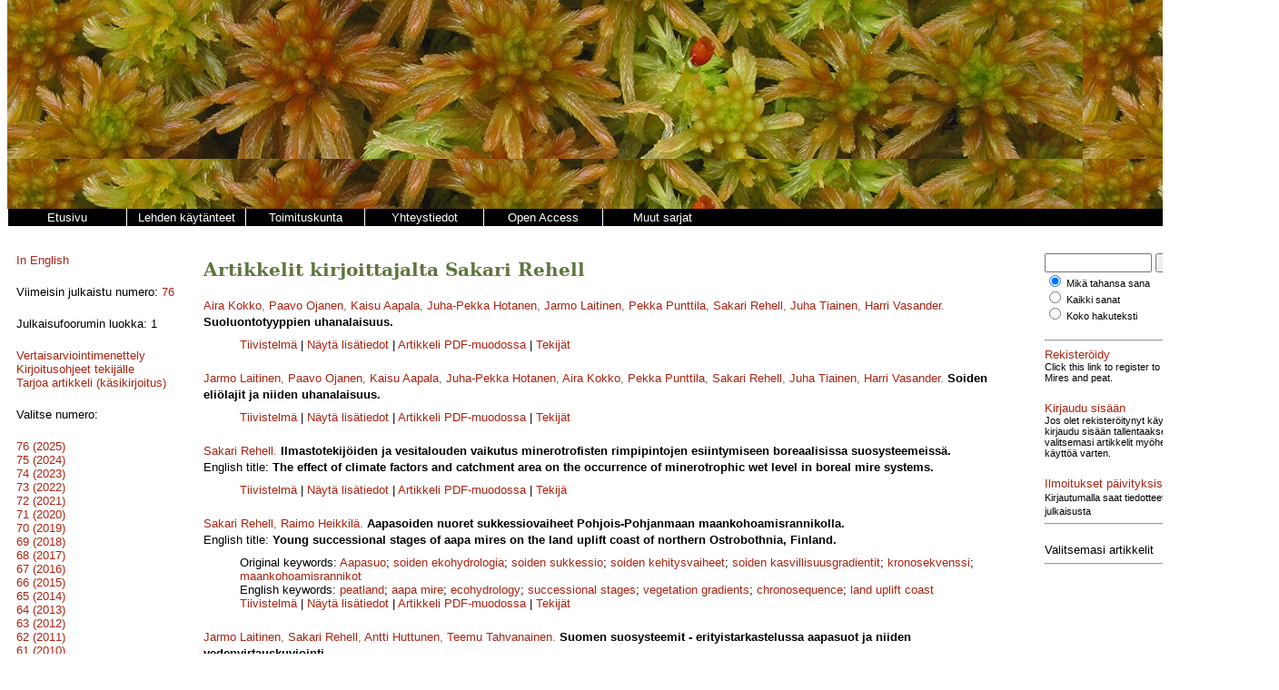

--- FILE ---
content_type: text/html; charset=UTF-8
request_url: https://www.suo.fi/author/20472
body_size: 11921
content:
<!DOCTYPE html>
<html lang="fi">
    <head>
        <meta charset="utf-8">
        <meta name="viewport" content="width=device-width, initial-scale=1">

        
        <title>Suo - Mires and peat</title>

        <link href="/css/suo/style.css" rel="stylesheet" type="text/css" />
<link href="/css/suo/issue.css" rel="stylesheet" type="text/css" />
<link href="/css/suo/article.css" rel="stylesheet" type="text/css" />
<link href="/css/suo/suo.css" rel="stylesheet" type="text/css" />

<script src="/js/suo/jquery-3.1.1.min.js" type="text/javascript"></script>
<script src="/js/suo/jquery.sticky.js" type="text/javascript"></script>
<script src="/js/suo/suo.js" type="text/javascript"></script>

                    <script src="https://www.google.com/recaptcha/api.js" async defer></script>
            </head>
    <body>
        <div class="container">
            <!-- Header -->
<div class="header"><!-- Taustakuva tulostetaan CSS:n background-image määreen avulla tähän. --></div>

<!-- Main menu -->
<div class="menu clearfix">
    <div class="menu_item">
        <a href="/"><span class="menu_item_content">
                            Etusivu
                    </span></a>
    </div>
    <div class="menu_item">
        <a href="/page/policies"><span class="menu_item_content">
                            Lehden käytänteet
                    </span></a>
    </div>
    <div class="menu_item">
        <a href="/page/editors"><span class="menu_item_content">
                            Toimituskunta
                    </span></a>
    </div>
    <div class="menu_item">
        <a href="/page/contact"><span class="menu_item_content">
                            Yhteystiedot
                    </span></a>
    </div>
    <div class="menu_item">
        <a href="/page/openaccess"><span class="menu_item_content">
            Open Access
        </span></a>
    </div>
    <div class="menu_item dropdown">
        <a href="/page/journals"><span class="menu_item_content">
                            Muut sarjat
                    </span></a>
        <div class="dropdown-content">
            <a href="https://silvafennica.fi" target="_blank"><span>Silva Fennica</span></a>
            <a href="https://metsatieteenaikakauskirja.fi" target="_blank"><span>Metsätieteen aikakauskirja</span></a>
            <a href="https://dissertationesforestales.fi" target="_blank"><span>Dissertationes Forestales</span></a>
        </div>
    </div>
</div>

            <!-- 3-column layout -->
            <!-- http://matthewjamestaylor.com/blog/equal-height-columns-cross-browser-css-no-hacks -->
            <div class="container_3">
                <!-- Left column -->
                <div class="column_1">
                    <div class="issue-block-left">
    <div class="block">
                    <a href="/?lang=en">In English</a>
            </div>
</div>

<div class="issue-block-right">
    <div class="block">
        Viimeisin julkaistu numero:
        <a href="/volume/76">76</a>
    </div>

    <div class="block">
        Julkaisufoorumin luokka: 1
    </div>

    <div class="block">
        <div>
            <a href="/page/review">Vertaisarviointimenettely</a><br/>
        </div>
        <div>
            <a href="/page/authors">Kirjoitusohjeet tekijälle</a><br/>
        </div>
        <div>
            <a href="https://www.editorialmanager.com/suo/" target="_blank">Tarjoa artikkeli (käsikirjoitus)</a><br/>
        </div>
    </div>

    <div class="block">
        Valitse numero:
    </div>

    <div class="block">
        <div class="issue_list">
                        <div class="issue_list_volume">
                <a href="/volume/76">76 (2025)</a>
            </div>
                        <div class="issue_list_volume">
                <a href="/volume/75">75 (2024)</a>
            </div>
                        <div class="issue_list_volume">
                <a href="/volume/74">74 (2023)</a>
            </div>
                        <div class="issue_list_volume">
                <a href="/volume/73">73 (2022)</a>
            </div>
                        <div class="issue_list_volume">
                <a href="/volume/72">72 (2021)</a>
            </div>
                        <div class="issue_list_volume">
                <a href="/volume/71">71 (2020)</a>
            </div>
                        <div class="issue_list_volume">
                <a href="/volume/70">70 (2019)</a>
            </div>
                        <div class="issue_list_volume">
                <a href="/volume/69">69 (2018)</a>
            </div>
                        <div class="issue_list_volume">
                <a href="/volume/68">68 (2017)</a>
            </div>
                        <div class="issue_list_volume">
                <a href="/volume/67">67 (2016)</a>
            </div>
                        <div class="issue_list_volume">
                <a href="/volume/66">66 (2015)</a>
            </div>
                        <div class="issue_list_volume">
                <a href="/volume/65">65 (2014)</a>
            </div>
                        <div class="issue_list_volume">
                <a href="/volume/64">64 (2013)</a>
            </div>
                        <div class="issue_list_volume">
                <a href="/volume/63">63 (2012)</a>
            </div>
                        <div class="issue_list_volume">
                <a href="/volume/62">62 (2011)</a>
            </div>
                        <div class="issue_list_volume">
                <a href="/volume/61">61 (2010)</a>
            </div>
                        <div class="issue_list_volume">
                <a href="/volume/60">60 (2009)</a>
            </div>
                        <div class="issue_list_volume">
                <a href="/volume/59">59 (2008)</a>
            </div>
                        <div class="issue_list_volume">
                <a href="/volume/58">58 (2007)</a>
            </div>
                        <div class="issue_list_volume">
                <a href="/volume/57">57 (2006)</a>
            </div>
                        <div class="issue_list_volume">
                <a href="/volume/56">56 (2005)</a>
            </div>
                        <div class="issue_list_volume">
                <a href="/volume/55">55 (2004)</a>
            </div>
                        <div class="issue_list_volume">
                <a href="/volume/54">54 (2003)</a>
            </div>
                        <div class="issue_list_volume">
                <a href="/volume/53">53 (2002)</a>
            </div>
                        <div class="issue_list_volume">
                <a href="/volume/52">52 (2001)</a>
            </div>
                        <div class="issue_list_volume">
                <a href="/volume/51">51 (2000)</a>
            </div>
                        <div class="issue_list_volume">
                <a href="/volume/50">50 (1999)</a>
            </div>
                        <div class="issue_list_volume">
                <a href="/volume/49">49 (1998)</a>
            </div>
                        <div class="issue_list_volume">
                <a href="/volume/48">48 (1997)</a>
            </div>
                        <div class="issue_list_volume">
                <a href="/volume/47">47 (1996)</a>
            </div>
                        <div class="issue_list_volume">
                <a href="/volume/46">46 (1995)</a>
            </div>
                        <div class="issue_list_volume">
                <a href="/volume/45">45 (1994)</a>
            </div>
                        <div class="issue_list_volume">
                <a href="/volume/44">44 (1993)</a>
            </div>
                        <div class="issue_list_volume">
                <a href="/volume/43">43 (1992)</a>
            </div>
                        <div class="issue_list_volume">
                <a href="/volume/42">42 (1991)</a>
            </div>
                        <div class="issue_list_volume">
                <a href="/volume/41">41 (1990)</a>
            </div>
                        <div class="issue_list_volume">
                <a href="/volume/40">40 (1989)</a>
            </div>
                        <div class="issue_list_volume">
                <a href="/volume/39">39 (1988)</a>
            </div>
                        <div class="issue_list_volume">
                <a href="/volume/38">38 (1987)</a>
            </div>
                        <div class="issue_list_volume">
                <a href="/volume/37">37 (1986)</a>
            </div>
                        <div class="issue_list_volume">
                <a href="/volume/36">36 (1985)</a>
            </div>
                        <div class="issue_list_volume">
                <a href="/volume/35">35 (1984)</a>
            </div>
                        <div class="issue_list_volume">
                <a href="/volume/34">34 (1983)</a>
            </div>
                        <div class="issue_list_volume">
                <a href="/volume/33">33 (1982)</a>
            </div>
                        <div class="issue_list_volume">
                <a href="/volume/32">32 (1981)</a>
            </div>
                        <div class="issue_list_volume">
                <a href="/volume/31">31 (1980)</a>
            </div>
                        <div class="issue_list_volume">
                <a href="/volume/30">30 (1979)</a>
            </div>
                        <div class="issue_list_volume">
                <a href="/volume/29">29 (1978)</a>
            </div>
                        <div class="issue_list_volume">
                <a href="/volume/28">28 (1977)</a>
            </div>
                        <div class="issue_list_volume">
                <a href="/volume/27">27 (1976)</a>
            </div>
                        <div class="issue_list_volume">
                <a href="/volume/26">26 (1975)</a>
            </div>
                        <div class="issue_list_volume">
                <a href="/volume/25">25 (1974)</a>
            </div>
                        <div class="issue_list_volume">
                <a href="/volume/24">24 (1973)</a>
            </div>
                        <div class="issue_list_volume">
                <a href="/volume/23">23 (1972)</a>
            </div>
                        <div class="issue_list_volume">
                <a href="/volume/22">22 (1971)</a>
            </div>
                        <div class="issue_list_volume">
                <a href="/volume/21">21 (1970)</a>
            </div>
                        <div class="issue_list_volume">
                <a href="/volume/20">20 (1969)</a>
            </div>
                        <div class="issue_list_volume">
                <a href="/volume/19">19 (1968)</a>
            </div>
                        <div class="issue_list_volume">
                <a href="/volume/18">18 (1967)</a>
            </div>
                        <div class="issue_list_volume">
                <a href="/volume/17">17 (1966)</a>
            </div>
                        <div class="issue_list_volume">
                <a href="/volume/16">16 (1965)</a>
            </div>
                        <div class="issue_list_volume">
                <a href="/volume/15">15 (1964)</a>
            </div>
                        <div class="issue_list_volume">
                <a href="/volume/14">14 (1963)</a>
            </div>
                        <div class="issue_list_volume">
                <a href="/volume/13">13 (1962)</a>
            </div>
                        <div class="issue_list_volume">
                <a href="/volume/12">12 (1961)</a>
            </div>
                        <div class="issue_list_volume">
                <a href="/volume/11">11 (1960)</a>
            </div>
                        <div class="issue_list_volume">
                <a href="/volume/10">10 (1959)</a>
            </div>
                        <div class="issue_list_volume">
                <a href="/volume/9">9 (1958)</a>
            </div>
                        <div class="issue_list_volume">
                <a href="/volume/8">8 (1957)</a>
            </div>
                        <div class="issue_list_volume">
                <a href="/volume/7">7 (1956)</a>
            </div>
                        <div class="issue_list_volume">
                <a href="/volume/6">6 (1955)</a>
            </div>
                        <div class="issue_list_volume">
                <a href="/volume/5">5 (1954)</a>
            </div>
                        <div class="issue_list_volume">
                <a href="/volume/4">4 (1953)</a>
            </div>
                        <div class="issue_list_volume">
                <a href="/volume/3">3 (1952)</a>
            </div>
                        <div class="issue_list_volume">
                <a href="/volume/2">2 (1951)</a>
            </div>
                        <div class="issue_list_volume">
                <a href="/volume/1">1 (1950)</a>
            </div>
                    </div>
    </div>
</div>

                </div>

                <!-- Middle column -->
                <div class="column_2">
                    <h1>Artikkelit kirjoittajalta Sakari Rehell</h1>
        
        <div class="article_list">
                
        <div class="article_list_item">
        <div class="article_list_item_section2">
        <span class="article_list_item_authors">
                            <a href="/author/20466">Aira Kokko</a>,
                            <a href="/author/20467">Paavo Ojanen</a>,
                            <a href="/author/20468">Kaisu Aapala</a>,
                            <a href="/author/20469">Juha-Pekka Hotanen</a>,
                            <a href="/author/20470">Jarmo Laitinen</a>,
                            <a href="/author/20471">Pekka Punttila</a>,
                            <a href="/author/20472">Sakari Rehell</a>,
                            <a href="/author/20473">Juha Tiainen</a>,
                            <a href="/author/20474">Harri Vasander</a>.
                    </span>
                            <span class="article_list_item_title">
                                    Suoluontotyyppien uhanalaisuus.
                            </span>
                            </div>
        <div class="article_list_item_section3">
                                            <div>
                            <a href="javascript:toggle_abstract(10590);">Tiivistelmä</a> |
                        <a href="/article/10590">
                                    Näytä lisätiedot
                            </a> |
                            <a href="/pdf/10590">Artikkeli PDF-muodossa</a> |
                        <a href="javascript:toggle_author_info(10590);">Tekijät</a>
            <!-- TODO: Add corrections -->
                            <div id="abstract_10590"><p>Suoluonnon muutosten takia monet soiden luontotyypit ovat uhanalaistuneet. Vuonna 2018 valmistuneessa Suomen luontotyyppien uhanalaisuuden arvioinnissa suoluontoa tarkasteltiin ja arvioitiin kahdella hierarkiatasolla. Yhtäältä tarkasteltiin suokasviyhteisöjä, joita voidaan luokitella suotyypeiksi. Toisaalta tarkasteltiin useiden suotyyppien muodostamia laajempia suokokonaisuuksia eli suoyhdistymiä sekä useista erillisistä suolaikuista muodostuvia maankohoamisrannikon soiden kehityssarjoja (Kaakinen ym. 2018a, b). Soiden luokiteltuja kasviyhteisöjä kutsutaan suotyypeiksi (Eurola ym. 2015, Kaakinen ym. 2018b, Laine ym. 2018). Yhdellä suolla on yleensä useiden, jopa kymmenien eri suotyyppien kasvillisuutta. Suokasviyhteisöjen pääryhmiksi katsotaan kasvitieteellisessä suoluokittelussa korvet, rämeet, nevat ja letot, mutta myös luhtaja lähdekasvillisuus (Eurola &amp; Kaakinen 1978, Eurola ym. 2015, ks. Soiden kasvillisuus)<em>. </em>Luhdat ja lähteiköt vaihettuvat ilman selvää rajaa vesiluontotyyppeihin. Luontotyyppien uhanalaisuusarvioinnissa lähteikköluontotyypit on käsitelty ja arvioitu sisävesiluontotyyppien yhteydessä (Lammi ym. 2018). Luhdat ja lähdekasvillisuus mainitaan myös uusimmissa metsätieteellisissä suotyyppioppaissa (esim. Laine ym. 2018). Eri päätyyppiryhmiin kuuluva suokasvillisuus muodostaa myös yhdistelmätyyppejä: neva- ja lettokorpia sekä neva- ja lettorämeitä. Suoyhdistymä on yhtenäinen suoalue, jossa on eri suotyypeistä koostuvia osia (Ruuhijärvi 1960, Eurola 1962, Kaakinen ym. 2018b). Suoyhdistymätyypit jakautuvat ilmastollisiin ja paikallisiin tyyppeihin. Ilmastollisista suoyhdistymätyypeistä keidassoiden eli kohosoiden esiintyminen painottuu eteläisen Suomen muuta Suomea kuivempaan ja lämpimämpään ilmastoon, kun taas aapasoiden esiintyminen painottuu pohjoisen Suomen kosteaan ja viileään ilmastoon (Ruuhijärvi 1960, Eurola 1962). Myös rinnesuot vaativat viileän ja kostean ilmaston (Havas 1961), ja palsasoita esiintyy vain pohjoisimmassa Lapissa, missä on tarpeeksi kylmää paikallisen ikiroudan syntymiselle (Kaakinen ym. 2018b). Paikallisia suoyhdistymätyyppejä ovat rannikkosuot, boreaaliset piensuot ja tunturisuot, joiden ominaispiirteet ja esiintyminen riippuvat enemmän paikallisista olosuhteista kuin ilmastosta (Kaakinen ym. 2018b). Maankohoamisrannikon soiden kehityssarjoja syntyy, kun maata kohoaa Pohjanlahden rannikolla vähitellen merenpinnan yläpuolelle (Rehell ym. 2012, Laitinen 2013). Sarjan nuorimmat suot lähinnä meren rantaa ovat tyypillisesti luhtia ja vanhimmat suot ovat kehittyneet aapa- tai keidassoiksi (Kaakinen ym. 2018b).</p></div>
                        <div id="author_info_10590">
                <ul>
                                            <li>
                            <em>Kokko</em>,
                            Suomen ympäristökeskus
                                                        <span class="abs-titles">Sähköposti:</span>
                                                            aira.kokko@syke.fi
                                                                                </li>
                                            <li>
                            <em>Ojanen</em>,
                            Helsingin yliopisto
                                                        <span class="abs-titles">Sähköposti:</span>
                                                            paavo.ojanen@helsinki.fi
                                                                                </li>
                                            <li>
                            <em>Aapala</em>,
                            Suomen ympäristökeskus
                                                        <span class="abs-titles">Sähköposti:</span>
                                                            kaisu.aapala@syke.fi
                                                                                </li>
                                            <li>
                            <em>Hotanen</em>,
                            Luonnonvarakeskus
                                                        <span class="abs-titles">Sähköposti:</span>
                                                            juha-pekka.hotanen@luke.fi
                                                                                </li>
                                            <li>
                            <em>Laitinen</em>,
                            Oulun yliopisto
                                                        <span class="abs-titles">Sähköposti:</span>
                                                            jarmo.laitinen@oulu.fi
                                                                                </li>
                                            <li>
                            <em>Punttila</em>,
                            Suomen ympäristökeskus
                                                        <span class="abs-titles">Sähköposti:</span>
                                                            pekka.punttila@syke.fi
                                                                                </li>
                                            <li>
                            <em>Rehell</em>,
                            Metsähallitus Luontopalvelut
                                                        <span class="abs-titles">Sähköposti:</span>
                                                            sakari.rehell@metsa.fi
                                                                                </li>
                                            <li>
                            <em>Tiainen</em>,
                            Luonnonvarakeskus / Helsingin yliopisto
                                                        <span class="abs-titles">Sähköposti:</span>
                                                            ext.juha.tiainen@luke.fi
                                                                                </li>
                                            <li>
                            <em>Vasander</em>,
                            Helsingin yliopisto
                                                        <span class="abs-titles">Sähköposti:</span>
                                                            harri.vasander@helsinki.fi
                                                                                </li>
                                    </ul>
            </div>
        </div>
    </div>
</div>
            
        <div class="article_list_item">
        <div class="article_list_item_section2">
        <span class="article_list_item_authors">
                            <a href="/author/20457">Jarmo Laitinen</a>,
                            <a href="/author/20458">Paavo Ojanen</a>,
                            <a href="/author/20459">Kaisu Aapala</a>,
                            <a href="/author/20460">Juha-Pekka Hotanen</a>,
                            <a href="/author/20461">Aira Kokko</a>,
                            <a href="/author/20462">Pekka Punttila</a>,
                            <a href="/author/20463">Sakari Rehell</a>,
                            <a href="/author/20464">Juha Tiainen</a>,
                            <a href="/author/20465">Harri Vasander</a>.
                    </span>
                            <span class="article_list_item_title">
                                    Soiden eliölajit ja niiden uhanalaisuus.
                            </span>
                            </div>
        <div class="article_list_item_section3">
                                            <div>
                            <a href="javascript:toggle_abstract(10589);">Tiivistelmä</a> |
                        <a href="/article/10589">
                                    Näytä lisätiedot
                            </a> |
                            <a href="/pdf/10589">Artikkeli PDF-muodossa</a> |
                        <a href="javascript:toggle_author_info(10589);">Tekijät</a>
            <!-- TODO: Add corrections -->
                            <div id="abstract_10589"><p>Suot ovat hyvin monimuotoisia elinympäristöjä (ks. Soiden kasvillisuus, s. 141). Niillä vaihtelevat sekä märkyys että ravinteisuus ja niiden seurauksena myös avoimuus ja puustoisuus. Lisäksi suurilmastollisten erojen vuoksi suot ovat erilaisia Etelä- ja Pohjois-Suomessa. Ojitus hävittää useimmat luonnontilaisten soiden piirteet hyvin tehokkaasti, mutta jopa korostaa joitain piirteitä. Ojitus on myös keskittynyt erityisesti reheville sekä puustoisille soille ja toisaalta Etelä- ja Keski- Suomeen (ks. Soiden käyttö Suomessa, s. 115, ja Suoluontotyyppien uhanalaisuus, s. 149). Kun vielä erilaisille eliölajiryhmille hyvin erilaiset elinympäristön ominaisuudet ovat tärkeitä, soiden ja niiden ojituksen merkitys eliölajeille ja niiden uhanalaisuudelle riippuu voimakkaasti tarkasteltavasta lajiryhmästä (Aapala 2001b). Ojituksen yleinen vaikutus on, että se samankaltaistaa soita ja siksi hävittää suoluonnolle ominaista monimuotoisuutta.</p></div>
                        <div id="author_info_10589">
                <ul>
                                            <li>
                            <em>Laitinen</em>,
                            Oulun yliopisto
                                                        <span class="abs-titles">Sähköposti:</span>
                                                            jarmo.laitinen@oulu.fi
                                                                                </li>
                                            <li>
                            <em>Ojanen</em>,
                            Helsingin yliopisto
                                                        <span class="abs-titles">Sähköposti:</span>
                                                            paavo.ojanen@helsinki.fi
                                                                                </li>
                                            <li>
                            <em>Aapala</em>,
                            Suomen ympäristökeskus
                                                        <span class="abs-titles">Sähköposti:</span>
                                                            kaisu.aapala@syke.fi
                                                                                </li>
                                            <li>
                            <em>Hotanen</em>,
                            Luonnonvarakeskus
                                                        <span class="abs-titles">Sähköposti:</span>
                                                            juha-pekka.hotanen@luke.fi
                                                                                </li>
                                            <li>
                            <em>Kokko</em>,
                            Suomen ympäristökeskus
                                                        <span class="abs-titles">Sähköposti:</span>
                                                            aira.kokko@syke.fi
                                                                                </li>
                                            <li>
                            <em>Punttila</em>,
                            Suomen ympäristökeskus
                                                        <span class="abs-titles">Sähköposti:</span>
                                                            pekka.punttila@syke.fi
                                                                                </li>
                                            <li>
                            <em>Rehell</em>,
                            Metsähallitus Luontopalvelut
                                                        <span class="abs-titles">Sähköposti:</span>
                                                            sakari.rehell@metsa.fi
                                                                                </li>
                                            <li>
                            <em>Tiainen</em>,
                            Luonnonvarakeskus / Helsingin yliopisto
                                                        <span class="abs-titles">Sähköposti:</span>
                                                            ext.juha.tiainen@luke.fi
                                                                                </li>
                                            <li>
                            <em>Vasander</em>,
                            Helsingin yliopisto
                                                        <span class="abs-titles">Sähköposti:</span>
                                                            harri.vasander@helsinki.fi
                                                                                </li>
                                    </ul>
            </div>
        </div>
    </div>
</div>
            
        <div class="article_list_item">
        <div class="article_list_item_section2">
        <span class="article_list_item_authors">
                            <a href="/author/19058">Sakari Rehell</a>.
                    </span>
                            <span class="article_list_item_title">
                                    Ilmastotekijöiden ja vesitalouden vaikutus minerotrofisten rimpipintojen esiintymiseen boreaalisissa suosysteemeissä.
                            </span>
                            </div>
            English title: <span class="article_list_item_title">The effect of climate factors and catchment area on the occurrence of minerotrophic wet level in boreal mire systems.</span>
        <div class="article_list_item_section3">
                                            <div>
                            <a href="javascript:toggle_abstract(10113);">Tiivistelmä</a> |
                        <a href="/article/10113">
                                    Näytä lisätiedot
                            </a> |
                            <a href="/pdf/10113">Artikkeli PDF-muodossa</a> |
                        <a href="javascript:toggle_author_info(10113);">Tekijä</a>
            <!-- TODO: Add corrections -->
                            <div id="abstract_10113"><p>Tässä tutkimuksessa selvitetään ilmastotekijöiden (lämpötilasta riippuvat muuttujat sekä sadannan ja haihdunnan erotuksena saatava ominaisvalunta) ja paikallisten hydrologisten tekijöiden (veden pääsy valuma-alueelta suolle sekä suon pinnan kaltevuus) vaikutusta pohjoisissa suosysteemeissä esiintyvän minerotrofisen rimpipinnan määrään ja rakenteeseen. Aluksi asiaa lähestytään teoreettisesti tarkastelemalla suosysteemien tasolla ns. diplotelmisen mallin mukaisia soiden hydrologian peruskaavoja, joilla kuvataan minerotrofisen rimpipinnan osuuden olevan suoraan verrannollinen valuma-alueelta tulevan valunnan määrään ja kääntäen verrannollinen kaltevuuteen. Tämän jälkeen tarkastellaan eri ilmastovyöhykkeillä olevien laajojen, luonnontilaisten suosysteemien joukkoa. Näillä on havaittu, että aapasoiden ja keidassoiden vyöhykkeiden rajan arvoja viileämmillä seuduilla minerotrofisen rimpipinnan osuus kasvaa suoraviivaisesti ominaisvaluntaarvojen kasvaessa, mutta etelämpänä, lämpimämmällä alueella tällaista riippuvuutta ei ole. Aivan etelärannikon lämpö-oloja vastaavissa olosuhteissa havaittiin, että suhteellisen vähäsateisilla Itämeren rannikon läheisillä seuduilla minerotrofisen rimpipinnan osuus on selvästi suurempi kuin sateisemmilla seuduilla. Kun kasvukausi on riittävän pitkä ja kostea, keidassuomassiivit estävät minerotrofisen rimpipinnan leviämisen. Tulosten mukaan pitkällä aikajaksolla ilmaston lämpeneminen tulee pienentämään aapasoiden rimpipintaisten osien laajuutta riippumatta mahdollisesti lisääntyvästä sadannasta. Paikallisista hydrologisista tekijöistä tarkasteltiin aapasoiden reunaojitusten vaikutuksia keskiboreaalisella vyöhykkeellä. Satunnaisotoksen perusteella arvioitiin sitä, kuinka suuri osa aapasoiden valuma-alueiden vesistä pääsee keskiosien rimpisille ns. vastaanottajaosille ja kuinka suuri osa menee ojia myöten muualle. Tulokset osoittivat, että tämän vyöhykkeen kaikista aapasoiden rimpipintaisista osista noin puolet on hävinnyt tai tulee häviämään lähitulevaisuudessa pelkästään suosysteemien reunoilla olevien ojitusten vaikutuksesta. Vanhojen ja uusien ilmakuvien vertailu tuki teoreettisen tarkastelun perusteella tehtyä arviota. Rimpipinnat näyttävät supistuneen siten, että aapasoiden keskiosien rimpialueet ovat reunoilta muuttuneet välipintarahkasammalten peittämiksi. Tällainen rimpien umpeenkasvu keskiosistaan ojittamattomissa suosysteemeissä tulee todennäköisesti jatkumaan vielä ainakin joitakin kymmeniä vuosia, vaikka uusia ojituksia ei tehtäisi.</p></div>
                        <div id="author_info_10113">
                <ul>
                                            <li>
                            <em>Rehell</em>,
                            Metsähallitus, luontopalvelut, Oulu
                                                        <span class="abs-titles">Sähköposti:</span>
                                                            sakari.rehell@metsa.fi
                                                                                        <a href="mailto:sakari.rehell@metsa.fi" title="Vastaava kirjoittaja"><img src="/img/letter_small.png" alt="(sähköposti)"></a>
                                                    </li>
                                    </ul>
            </div>
        </div>
    </div>
</div>
            
        <div class="article_list_item">
        <div class="article_list_item_section2">
        <span class="article_list_item_authors">
                            <a href="/author/18365">Sakari Rehell</a>,
                            <a href="/author/18366">Raimo Heikkilä</a>.
                    </span>
                            <span class="article_list_item_title">
                                    Aapasoiden nuoret sukkessiovaiheet Pohjois-Pohjanmaan maankohoamisrannikolla.
                            </span>
                            </div>
            English title: <span class="article_list_item_title">Young successional stages of aapa mires on the land uplift coast of northern Ostrobothnia, Finland.</span>
        <div class="article_list_item_section3">
                                    <div class="article_list_item_keywords">
                    Original keywords:
                                            <a href="/keyword/Aapasuo">Aapasuo</a>;
                                            <a href="/keyword/soiden+ekohydrologia">soiden ekohydrologia</a>;
                                            <a href="/keyword/soiden+sukkessio">soiden sukkessio</a>;
                                            <a href="/keyword/soiden+kehitysvaiheet">soiden kehitysvaiheet</a>;
                                            <a href="/keyword/soiden+kasvillisuusgradientit">soiden kasvillisuusgradientit</a>;
                                            <a href="/keyword/kronosekvenssi">kronosekvenssi</a>;
                                            <a href="/keyword/maankohoamisrannikot">maankohoamisrannikot</a>
                                    </div>
                                    <div class="article_list_item_keywords">
                        English keywords:
                                                    <a href="/keyword/peatland">peatland</a>;
                                                    <a href="/keyword/aapa+mire">aapa mire</a>;
                                                    <a href="/keyword/ecohydrology">ecohydrology</a>;
                                                    <a href="/keyword/successional+stages">successional stages</a>;
                                                    <a href="/keyword/vegetation+gradients">vegetation gradients</a>;
                                                    <a href="/keyword/chronosequence">chronosequence</a>;
                                                    <a href="/keyword/land+uplift+coast">land uplift coast</a>
                                            </div>
                                                    <div>
                            <a href="javascript:toggle_abstract(9864);">Tiivistelmä</a> |
                        <a href="/article/9864">
                                    Näytä lisätiedot
                            </a> |
                            <a href="/pdf/9864">Artikkeli PDF-muodossa</a> |
                        <a href="javascript:toggle_author_info(9864);">Tekijät</a>
            <!-- TODO: Add corrections -->
                            <div id="abstract_9864">Maankohoamisesta johtuvan rannansiirtymisen tuloksena on Perämeren rannikolle syntynyt aapasoiden nuorista kehitysvaiheista koostuvia sukkessiosarjoja. Ne ovat ekologisesti ja tieteellisesti arvokkaita ekosysteemejä, jotka ovat ainutlaatuisia maailmassa. Näiden soiden ekologiaa ja nykyistä tilaa on kuitenkin tutkittu verrattain vähän. Tämän tutkimuksen tavoitteena oli tuottaa tietoa aapasoiden nuorten kehitysvaiheiden suojeluarvon ja niiden säilymiseen liittyvien uhkien arviointiin ja selvittää soistumiseen liittyviä syitä sekä kasvillisuuden ekologisten vaihtelusuuntien ilmenemistä hydrologialtaan erilaisissa osissa suoaltaita. Tässä tutkimuksessa esitetään tuloksia nuorten (alle 2000 vuotta), luonnontilaisten aapasoiden määrän arvioinnista ja niiden kasvillisuuskartoituksesta kahdelta laajimmalta yhtenäiseltä aapasoiden sukkessiosarja-alueelta Perämeren rannikolla. Alueista toisen maaperä on moreenivaltainen ja toisen hiekkavaltainen. Tulokset osoittivat, että aapasoiden kehitysvaiheissa on suuri osa lettomaisia ja keskiravinteisia nevoja ja vain hyvin rajallinen määrä rahkasammalten kasvusta eroaa rämeiden sukkession alkuvaiheiden kehityksestä. Aapasoiden sukkessiosarjat ulottuvat koko valuma-alueen soistumiseltaan useiden satojen hehtaarein alueelle. Hydrologialtaan erilaiset valuma-alueen osat kehittyvät yhdessä muodostaen yhden kokonaisuuden. Vedenjakajien tuntumassa primääristä soistumista ilmenee pienien painanteiden ja lampien soistumisena, missä rahkasammalten kasvu painanteiden yli on hyvin nopeaa. Valuma-alueen alajuoksun osissa primääristä soistumista tapahtuu laajoilla märillä luhdilla, jossa veden virtaus on voimakasta. Myöhempi suon kehitys, jossa tapahtuu mm. ympäröivien kangasmetsien soistumista näyttää johtavan aapasuokompleksin muodostumiseen, jossa reunaosat ovat rahkasammalen vallitsemia ja keskusosat rimpipintaisia. Tulokset osoittavat, että nuorten aapasoiden suojelussa olisi olennaista kiinnittää huomiota soistuvien valuma-alueiden hydrologian säilyttämiseen. Valitettavasti hyvin harvat tällaisista valuma-alueista ovat enää nykyisin luonnontilaisia.</div>
                        <div id="author_info_9864">
                <ul>
                                            <li>
                            <em>Rehell</em>,
                            Sakari Rehell, Metsähallitus, luontopalvelut, PL 81, FI-90101, Oulu, Finland. e-mail: sakari.rehell@metsa.fi
                                                        <span class="abs-titles">Sähköposti:</span>
                                                            ei.tietoa@nn.oo
                                                                                        <a href="mailto:ei.tietoa@nn.oo" title="Vastaava kirjoittaja"><img src="/img/letter_small.png" alt="(sähköposti)"></a>
                                                    </li>
                                            <li>
                            <em>Heikkilä</em>,
                            
                                                        <span class="abs-titles">Sähköposti:</span>
                                                            ei.tietoa@nn.oo
                                                                                </li>
                                    </ul>
            </div>
        </div>
    </div>
</div>
            
        <div class="article_list_item">
        <div class="article_list_item_section2">
        <span class="article_list_item_authors">
                            <a href="/author/18338">Jarmo Laitinen</a>,
                            <a href="/author/18339">Sakari Rehell</a>,
                            <a href="/author/18340">Antti Huttunen</a>,
                            <a href="/author/18341">Teemu Tahvanainen</a>.
                    </span>
                            <span class="article_list_item_title">
                                    Suomen suosysteemit - erityistarkastelussa aapasuot ja niiden vedenvirtauskuviointi.
                            </span>
                            </div>
            English title: <span class="article_list_item_title">Mire systems in Finland - special view to aapa mires and their water-flow pattern.</span>
        <div class="article_list_item_section3">
                                    <div class="article_list_item_keywords">
                    Avainsanat:
                                            <a href="/keyword/mire+classification">mire classification</a>;
                                            <a href="/keyword/raised+bog">raised bog</a>;
                                            <a href="/keyword/aapa+mire">aapa mire</a>;
                                            <a href="/keyword/groundwater">groundwater</a>;
                                            <a href="/keyword/mire+hydrology">mire hydrology</a>;
                                            <a href="/keyword/aerial+photograph+interpretation">aerial photograph interpretation</a>;
                                            <a href="/keyword/peatland+morphology">peatland morphology</a>;
                                            <a href="/keyword/slope+fen">slope fen</a>
                                    </div>
                                    <div>
                            <a href="javascript:toggle_abstract(9852);">Tiivistelmä</a> |
                        <a href="/article/9852">
                                    Näytä lisätiedot
                            </a> |
                            <a href="/pdf/9852">Artikkeli PDF-muodossa</a> |
                        <a href="javascript:toggle_author_info(9852);">Tekijät</a>
            <!-- TODO: Add corrections -->
                            <div id="abstract_9852">An attempt is made in this paper to create two consistent mire typologies, i.e. 1) the Combined Finnish Mire Typology covering all possible mire areas in Finland and 2) the Mire Water Flow Typology for boreal, zonal mire systems, i.e. aapa mires and raised bogs. Furthermore, larger groundwater recharge-discharge patterns concerning mires and the biological significance of morphologic and hydrologic mire classifications are discussed. Zonal mire systems from raised bogs to aapa mires are described as a dominance-based continuum. Local mire systems are subdivided according to factors that impede the formation of mire massifs, which are the essential morphological units of zonal mire systems. Smaller-scale mire units for aapa mires and the acrotelmic flow pattern are presented on the basis of a typical mid-boreal aapa mire system with a raised bog, based on the aerial photograph interpretation. The discussion of the groundwater recharge-discharge pattern and the biological significance of morphologic and hydrologic mire classifications is based on literature.</div>
                        <div id="author_info_9852">
                <ul>
                                            <li>
                            <em>Laitinen</em>,
                            University of Oulu, Department of Biology, Botany, P.O.Box 3000, FI-90014, Finland
                                                        <span class="abs-titles">Sähköposti:</span>
                                                            ei.tietoa@nn.oo
                                                                                        <a href="mailto:ei.tietoa@nn.oo" title="Vastaava kirjoittaja"><img src="/img/letter_small.png" alt="(sähköposti)"></a>
                                                    </li>
                                            <li>
                            <em>Rehell</em>,
                            
                                                        <span class="abs-titles">Sähköposti:</span>
                                                            ei.tietoa@nn.oo
                                                                                </li>
                                            <li>
                            <em>Huttunen</em>,
                            
                                                        <span class="abs-titles">Sähköposti:</span>
                                                            ei.tietoa@nn.oo
                                                                                </li>
                                            <li>
                            <em>Tahvanainen</em>,
                            
                                                        <span class="abs-titles">Sähköposti:</span>
                                                            ei.tietoa@nn.oo
                                                                                </li>
                                    </ul>
            </div>
        </div>
    </div>
</div>
            
        <div class="article_list_item">
        <div class="article_list_item_section2">
        <span class="article_list_item_authors">
                            <a href="/author/18298">Jarmo Laitinen</a>,
                            <a href="/author/18299">Sakari Rehell</a>,
                            <a href="/author/18300">Antti Huttunen</a>,
                            <a href="/author/18301">Seppo Eurola</a>.
                    </span>
                            <span class="article_list_item_title">
                                    Arokosteikot: ekologia, esiintyminen ja suojelutilanne Pohjois-Pohjanmaalla ja Kainuussa.
                            </span>
                            </div>
            English title: <span class="article_list_item_title">Aro wetlands: ecology, occurrence and conservation in north-central Finland.</span>
        <div class="article_list_item_section3">
                                    <div class="article_list_item_keywords">
                    Avainsanat:
                                            <a href="/keyword/Nature+conservation">Nature conservation</a>;
                                            <a href="/keyword/aapa+mire">aapa mire</a>;
                                            <a href="/keyword/ecological+gradient">ecological gradient</a>;
                                            <a href="/keyword/Finnish+mire+site+type+system">Finnish mire site type system</a>;
                                            <a href="/keyword/groundwater">groundwater</a>;
                                            <a href="/keyword/mire+complex">mire complex</a>;
                                            <a href="/keyword/peatland+morpology">peatland morpology</a>;
                                            <a href="/keyword/seasonal+drought">seasonal drought</a>;
                                            <a href="/keyword/wetland+classification">wetland classification</a>
                                    </div>
                                    <div>
                            <a href="javascript:toggle_abstract(9836);">Tiivistelmä</a> |
                        <a href="/article/9836">
                                    Näytä lisätiedot
                            </a> |
                            <a href="/pdf/9836">Artikkeli PDF-muodossa</a> |
                        <a href="javascript:toggle_author_info(9836);">Tekijät</a>
            <!-- TODO: Add corrections -->
                            <div id="abstract_9836">The present paper introduces and describes a poorly known wetland type – aro wetland – in well permeable mineral soil substratum in Northern Ostrobothnia and Kainuu (between 64° – 66° N lat.). Field observations (linked with the interpretation of aerial photographs) were made in 32 localities, whose conservation status is presented. We define boreal aro wetlands ecologically as a seasonal wetland type of their own which occur on well-drained mineral soil, which are mainly characterised by treeless, mire expanse fen vegetation and in which the peat accumulation is (almost) totally hampered by the vigorous decomposition of the organic matter resulting from an extremely unstable water regime (flood and seasonal drought) and small plant production. Aro wetlands in the western part of the study area occur on sandy substratum (the largest in parts of mire complexes split by ancient raised beach ridges), whereas in the eastern part the aro wetlands known so far are small pond-like depressions in till substratum. Carex lasiocarpa (mostly) dominates the vegetation on sandy substratum. Juncus filiformis and Carex nigra are typical, and Rhynchospora fusca and Molinia caerulea a bit rarer. Sphagnum cover is usually minimal. Considering aro wetlands an extreme case of suo (mire) makes the stability of water regime (stable – unstable) a direction of variation in the traditional Finnish mire site type system, which is based on several ecological gradients.</div>
                        <div id="author_info_9836">
                <ul>
                                            <li>
                            <em>Laitinen</em>,
                            University of Oulu, Department of Biology, Botany, P.O.Box 3000, FI-90014, Finland
                                                        <span class="abs-titles">Sähköposti:</span>
                                                            ei.tietoa@nn.oo
                                                                                        <a href="mailto:ei.tietoa@nn.oo" title="Vastaava kirjoittaja"><img src="/img/letter_small.png" alt="(sähköposti)"></a>
                                                    </li>
                                            <li>
                            <em>Rehell</em>,
                            
                                                        <span class="abs-titles">Sähköposti:</span>
                                                            ei.tietoa@nn.oo
                                                                                </li>
                                            <li>
                            <em>Huttunen</em>,
                            
                                                        <span class="abs-titles">Sähköposti:</span>
                                                            ei.tietoa@nn.oo
                                                                                </li>
                                            <li>
                            <em>Eurola</em>,
                            
                                                        <span class="abs-titles">Sähköposti:</span>
                                                            ei.tietoa@nn.oo
                                                                                </li>
                                    </ul>
            </div>
        </div>
    </div>
</div>
            
        <div class="article_list_item">
        <div class="article_list_item_section2">
        <span class="article_list_item_authors">
                            <a href="/author/19062">Tapio Lindholm</a>,
                            <a href="/author/19063">Ilkka Immonen</a>,
                            <a href="/author/19064">Sakari Rehell</a>.
                    </span>
                            <span class="article_list_item_title">
                                    Suoseura Hossan maisemissa 16.–17.8.2017.
                            </span>
                            </div>
        <div class="article_list_item_section3">
                                            <div>
                        <a href="/article/10115">
                                    Näytä lisätiedot
                            </a> |
                            <a href="/pdf/10115">Artikkeli PDF-muodossa</a> |
                        <a href="javascript:toggle_author_info(10115);">Tekijät</a>
            <!-- TODO: Add corrections -->
                        <div id="author_info_10115">
                <ul>
                                            <li>
                            <em>Lindholm</em>,
                            Suomen ympäristökeskus (SYKE), Suojelualueverkostot
                                                        <span class="abs-titles">Sähköposti:</span>
                                                            tapio.lindholm@ymparisto.fi
                                                                                        <a href="mailto:tapio.lindholm@ymparisto.fi" title="Vastaava kirjoittaja"><img src="/img/letter_small.png" alt="(sähköposti)"></a>
                                                    </li>
                                            <li>
                            <em>Immonen</em>,
                            
                                                        <span class="abs-titles">Sähköposti:</span>
                                                            ii@nn.fi
                                                                                </li>
                                            <li>
                            <em>Rehell</em>,
                            Metsähallitus, luontopalvelut, Oulu
                                                        <span class="abs-titles">Sähköposti:</span>
                                                            sakari.rehell@metsa.fi
                                                                                </li>
                                    </ul>
            </div>
        </div>
    </div>
</div>
            
        <div class="article_list_item">
        <div class="article_list_item_section2">
        <span class="article_list_item_authors">
                            <a href="/author/20499">Paavo Ojanen</a>,
                            <a href="/author/20500">Kaisu Aapala</a>,
                            <a href="/author/20501">Juha-Pekka Hotanen</a>,
                            <a href="/author/20502">Aira Kokko</a>,
                            <a href="/author/20503">Pirkko Kortelainen</a>,
                            <a href="/author/20504">Hannu Marttila</a>,
                            <a href="/author/20505">Mika Nieminen</a>,
                            <a href="/author/20506">Tiina M. Nieminen</a>,
                            <a href="/author/20507">Pekka Punttila</a>,
                            <a href="/author/20508">Sakari Rehell</a>,
                            <a href="/author/20509">Tapani Sallantaus</a>,
                            <a href="/author/20510">Sakari Sarkkola</a>,
                            <a href="/author/20511">Juha Tiainen</a>,
                            <a href="/author/20512">Jukka Turunen</a>,
                            <a href="/author/20513">Samu Valpola</a>,
                            <a href="/author/20514">Harri Vasander</a>,
                            <a href="/author/20515">Tuija Vähäkuopus</a>,
                            <a href="/author/20516">Kari Minkkinen</a>.
                    </span>
                            <span class="article_list_item_title">
                                    Ojituksen vaikutus luonnon monimuotoisuuteen, ilmastoon ja vesistöihin – yhteenveto.
                            </span>
                            </div>
        <div class="article_list_item_section3">
                                            <div>
                            <a href="javascript:toggle_abstract(10594);">Tiivistelmä</a> |
                        <a href="/article/10594">
                                    Näytä lisätiedot
                            </a> |
                            <a href="/pdf/10594">Artikkeli PDF-muodossa</a> |
                        <a href="javascript:toggle_author_info(10594);">Tekijät</a>
            <!-- TODO: Add corrections -->
                            <div id="abstract_10594"><p>.</p></div>
                        <div id="author_info_10594">
                <ul>
                                            <li>
                            <em>Ojanen</em>,
                            Helsingin yliopisto
                                                        <span class="abs-titles">Sähköposti:</span>
                                                            paavo.ojanen@helsinki.fi
                                                                                </li>
                                            <li>
                            <em>Aapala</em>,
                            Suomen ympäristökeskus
                                                        <span class="abs-titles">Sähköposti:</span>
                                                            kaisu.aapala@syke.fi
                                                                                </li>
                                            <li>
                            <em>Hotanen</em>,
                            Luonnonvarakeskus
                                                        <span class="abs-titles">Sähköposti:</span>
                                                            juha-pekka.hotanen@luke.fi
                                                                                </li>
                                            <li>
                            <em>Kokko</em>,
                            Suomen ympäristökeskus
                                                        <span class="abs-titles">Sähköposti:</span>
                                                            aira.kokko@syke.fi
                                                                                </li>
                                            <li>
                            <em>Kortelainen</em>,
                            Suomen ympäristökeskus
                                                        <span class="abs-titles">Sähköposti:</span>
                                                            pirkko.kortelainen@syke.fi
                                                                                </li>
                                            <li>
                            <em>Marttila</em>,
                            Oulun yliopisto
                                                        <span class="abs-titles">Sähköposti:</span>
                                                            hannu.marttila@oulu.fi
                                                                                </li>
                                            <li>
                            <em>Nieminen</em>,
                            Luonnonvarakeskus
                                                        <span class="abs-titles">Sähköposti:</span>
                                                            mika.nieminen@luke.fi
                                                                                </li>
                                            <li>
                            <em>Nieminen</em>,
                            Luonnonvarakeskus
                                                        <span class="abs-titles">Sähköposti:</span>
                                                            tiina.m.nieminen@luke.fi
                                                                                </li>
                                            <li>
                            <em>Punttila</em>,
                            Suomen ympäristökeskus
                                                        <span class="abs-titles">Sähköposti:</span>
                                                            pekka.punttila@syke.fi
                                                                                </li>
                                            <li>
                            <em>Rehell</em>,
                            Metsähallitus Luontopalvelut
                                                        <span class="abs-titles">Sähköposti:</span>
                                                            sakari.rehell@metsa.fi
                                                                                </li>
                                            <li>
                            <em>Sallantaus</em>,
                            Suomen ympäristökeskus
                                                        <span class="abs-titles">Sähköposti:</span>
                                                            tapani.sallantaus@syke.fi
                                                                                </li>
                                            <li>
                            <em>Sarkkola</em>,
                            Luonnonvarakeskus
                                                        <span class="abs-titles">Sähköposti:</span>
                                                            sakari.sarkkola@luke.fi
                                                                                </li>
                                            <li>
                            <em>Tiainen</em>,
                            Luonnonvarakeskus / Helsingin yliopisto
                                                        <span class="abs-titles">Sähköposti:</span>
                                                            ext.juha.tiainen@luke.fi
                                                                                </li>
                                            <li>
                            <em>Turunen</em>,
                            Geologian tutkimuskeskus
                                                        <span class="abs-titles">Sähköposti:</span>
                                                            jukka.turunen@gtk.fi
                                                                                </li>
                                            <li>
                            <em>Valpola</em>,
                            Geologian tutkimuskeskus
                                                        <span class="abs-titles">Sähköposti:</span>
                                                            samu.valpola@gtk.fi
                                                                                </li>
                                            <li>
                            <em>Vasander</em>,
                            Helsingin yliopisto
                                                        <span class="abs-titles">Sähköposti:</span>
                                                            harri.vasander@helsinki.fi
                                                                                </li>
                                            <li>
                            <em>Vähäkuopus</em>,
                            Geologian tutkimuskeskus
                                                        <span class="abs-titles">Sähköposti:</span>
                                                            tuija.vahakuopus@gtk.fi
                                                                                </li>
                                            <li>
                            <em>Minkkinen</em>,
                            Helsingin yliopisto
                                                        <span class="abs-titles">Sähköposti:</span>
                                                            kari.minkkinen@helsinki.fi
                                                                                </li>
                                    </ul>
            </div>
        </div>
    </div>
</div>
            
        <div class="article_list_item">
        <div class="article_list_item_section2">
        <span class="article_list_item_authors">
                            <a href="/author/20486">Paavo Ojanen</a>,
                            <a href="/author/20487">Kaisu Aapala</a>,
                            <a href="/author/20488">Juha-Pekka Hotanen</a>,
                            <a href="/author/20489">Hannu Hökkä</a>,
                            <a href="/author/20490">Aira Kokko</a>,
                            <a href="/author/20491">Kari Minkkinen</a>,
                            <a href="/author/20492">Merja Myllys</a>,
                            <a href="/author/20493">Pekka Punttila</a>,
                            <a href="/author/20494">Juhani Päivänen</a>,
                            <a href="/author/20495">Sakari Rehell</a>,
                            <a href="/author/20496">Jukka Turunen</a>,
                            <a href="/author/20497">Samu Valpola</a>,
                            <a href="/author/20498">Tuija Vähäkuopus</a>.
                    </span>
                            <span class="article_list_item_title">
                                    Soiden käyttö Suomessa.
                            </span>
                            </div>
        <div class="article_list_item_section3">
                                            <div>
                        <a href="/article/10593">
                                    Näytä lisätiedot
                            </a> |
                            <a href="/pdf/10593">Artikkeli PDF-muodossa</a> |
                        <a href="javascript:toggle_author_info(10593);">Tekijät</a>
            <!-- TODO: Add corrections -->
                        <div id="author_info_10593">
                <ul>
                                            <li>
                            <em>Ojanen</em>,
                            Helsingin yliopisto
                                                        <span class="abs-titles">Sähköposti:</span>
                                                            paavo.ojanen@helsinki.fi
                                                                                </li>
                                            <li>
                            <em>Aapala</em>,
                            Suomen ympäristökeskus
                                                        <span class="abs-titles">Sähköposti:</span>
                                                            kaisu.aapala@syke.fi
                                                                                </li>
                                            <li>
                            <em>Hotanen</em>,
                            Luonnonvarakeskus
                                                        <span class="abs-titles">Sähköposti:</span>
                                                            juha-pekka.hotanen@luke.fi
                                                                                </li>
                                            <li>
                            <em>Hökkä</em>,
                            Luonnonvarakeskus
                                                        <span class="abs-titles">Sähköposti:</span>
                                                            hannu.hokka@luke.fi
                                                                                </li>
                                            <li>
                            <em>Kokko</em>,
                            Suomen ympäristökeskus
                                                        <span class="abs-titles">Sähköposti:</span>
                                                            aira.kokko@syke.fi
                                                                                </li>
                                            <li>
                            <em>Minkkinen</em>,
                            Helsingin yliopisto
                                                        <span class="abs-titles">Sähköposti:</span>
                                                            kari.minkkinen@helsinki.fi
                                                                                </li>
                                            <li>
                            <em>Myllys</em>,
                            Luonnonvarakeskus
                                                        <span class="abs-titles">Sähköposti:</span>
                                                            merja.myllys@luke.fi
                                                                                </li>
                                            <li>
                            <em>Punttila</em>,
                            Suomen ympäristökeskus
                                                        <span class="abs-titles">Sähköposti:</span>
                                                            pekka.punttila@syke.fi
                                                                                </li>
                                            <li>
                            <em>Päivänen</em>,
                            Helsingin yliopisto
                                                        <span class="abs-titles">Sähköposti:</span>
                                                            juhani.paivanen@helsinki.fi
                                                                                </li>
                                            <li>
                            <em>Rehell</em>,
                            Metsähallitus Luontopalvelut
                                                        <span class="abs-titles">Sähköposti:</span>
                                                            sakari.rehell@metsa.fi
                                                                                </li>
                                            <li>
                            <em>Turunen</em>,
                            Geologian tutkimuskeskus
                                                        <span class="abs-titles">Sähköposti:</span>
                                                            jukka.turunen@gtk.fi
                                                                                </li>
                                            <li>
                            <em>Valpola</em>,
                            Geologian tutkimuskeskus
                                                        <span class="abs-titles">Sähköposti:</span>
                                                            samu.valpola@gtk.fi
                                                                                </li>
                                            <li>
                            <em>Vähäkuopus</em>,
                            Geologian tutkimuskeskus
                                                        <span class="abs-titles">Sähköposti:</span>
                                                            tuija.vahakuopus@gtk.fi
                                                                                </li>
                                    </ul>
            </div>
        </div>
    </div>
</div>
            
        <div class="article_list_item">
        <div class="article_list_item_section2">
        <span class="article_list_item_authors">
                            <a href="/author/20475">Jarmo Laitinen</a>,
                            <a href="/author/20476">Paavo Ojanen</a>,
                            <a href="/author/20477">Kaisu Aapala</a>,
                            <a href="/author/20478">Juha-Pekka Hotanen</a>,
                            <a href="/author/20479">Aira Kokko</a>,
                            <a href="/author/20480">Pekka Punttila</a>,
                            <a href="/author/20481">Sakari Rehell</a>,
                            <a href="/author/20482">Juha Tiainen</a>,
                            <a href="/author/20483">Harri Vasander</a>.
                    </span>
                            <span class="article_list_item_title">
                                    Soiden kasvillisuus.
                            </span>
                            </div>
        <div class="article_list_item_section3">
                                            <div>
                            <a href="javascript:toggle_abstract(10591);">Tiivistelmä</a> |
                        <a href="/article/10591">
                                    Näytä lisätiedot
                            </a> |
                            <a href="/pdf/10591">Artikkeli PDF-muodossa</a> |
                        <a href="javascript:toggle_author_info(10591);">Tekijät</a>
            <!-- TODO: Add corrections -->
                            <div id="abstract_10591"><p>Suoluonto on hyvin vaihtelevaa, koska suolla vaihtelevat märkyys ja ravinteisuus ja niiden seurauksena myös puustoisuus. Suoluonnon tärkein säätelijä on märkyys – lähellä maanpintaa oleva vedenpinta. Vaikka kaikki suot ovat märkiä, suon märkyys myös vaihtelee paljon. Kuivimmillaan suo muistuttaa kivennäismaan metsää, ja usein suo vaihettuukin saumattomasti ympäröiväksi metsäksi. Märimmillään suo muistuttaa jo matalaa vesistöä ja vaihettuu rantakosteikoihin ja vesistöihin. Suo voi olla ravinteisuudeltaan rehevä tai karu. Rehevässä ääripäässä suolle valuu ravinteikasta vettä ympäristöstä tai kasvillisuus saa ohuen turvekerroksen läpi ravinteita ravinteikkaasta kivennäismaasta. Karussa ääripäässä turvetta on kertynyt niin paksu kerros, että kasvien juuret eivät yllä ottamaan ravinteita alla olevasta kivennäismaasta. Myöskään ympäristöstä ei valu ravinteikasta vettä suon reunaa korkeammaksi kohonneelle suon keskiosalle, ja kasvillisuus on sadeveden mukana tulevien ravinteiden varassa. Lisäksi turpeen kertyminen ja suon läpi virtaavan veden väheneminen happamoittavat turvetta, mikä vaikeuttaa kasvien ravinteiden ottoa. Ravinteisuuden ja märkyyden lisäksi aluskasvillisuuden kasvuoloihin vaikuttaa valon määrä, jota säätelee puuston varjostus. Runsaspuustoisimmat suot ovat varjoisia ja reheviä kuusi- ja lehtipuuvaltaisia korpia tai karumpia mäntyvaltaisia rämeitä. Mitä märempi ja karumpi suo on, sitä vähäisempää puusto on. Märimmät suot ovat ravinteisuudesta riippumatta puuttomia lettoja ja nevoja. Karuimmilla puustoisilla soilla kasvaa niin kitukasvuinen ja harva männikkö, ettei se käytännössä varjosta aluskasvillisuutta. Ojitus vähentää suoluonnon vaihtelua. Kun suo ojitetaan metsätaloutta varten, märkyyden vaihtelu vähenee ja jäljelle jää ravinteisuuden vaihtelu. Tällöin suo alkaa kehittyä aluskasvillisuudeltaan kivennäismaan metsää muistuttavaksi turvekankaaksi. Myös metsänhoito ja hakkuut muuttavat kasvillisuutta. Jos suo raivataan maataloutta varten, kuivatuksen lisäksi suo muokataan viljelyyn sopivaksi kalkituksin ja lannoituksin ja suokasvillisuus raivataan viljelykasvien tieltä. Turpeennostoa varten suo raivataan kasvittomaksi turvekentäksi.</p></div>
                        <div id="author_info_10591">
                <ul>
                                            <li>
                            <em>Laitinen</em>,
                            Oulun yliopisto
                                                        <span class="abs-titles">Sähköposti:</span>
                                                            jarmo.laitinen@oulu.fi
                                                                                </li>
                                            <li>
                            <em>Ojanen</em>,
                            Helsingin yliopisto
                                                        <span class="abs-titles">Sähköposti:</span>
                                                            paavo.ojanen@helsinki.fi
                                                                                </li>
                                            <li>
                            <em>Aapala</em>,
                            Suomen ympäristökeskus
                                                        <span class="abs-titles">Sähköposti:</span>
                                                            kaisu.aapala@syke.fi
                                                                                </li>
                                            <li>
                            <em>Hotanen</em>,
                            Luonnonvarakeskus
                                                        <span class="abs-titles">Sähköposti:</span>
                                                            juha-pekka.hotanen@luke.fi
                                                                                </li>
                                            <li>
                            <em>Kokko</em>,
                            Suomen ympäristökeskus
                                                        <span class="abs-titles">Sähköposti:</span>
                                                            aira.kokko@syke.fi
                                                                                </li>
                                            <li>
                            <em>Punttila</em>,
                            Suomen ympäristökeskus
                                                        <span class="abs-titles">Sähköposti:</span>
                                                            pekka.punttila@syke.fi
                                                                                </li>
                                            <li>
                            <em>Rehell</em>,
                            Metsähallitus Luontopalvelut
                                                        <span class="abs-titles">Sähköposti:</span>
                                                            sakari.rehell@metsa.fi
                                                                                </li>
                                            <li>
                            <em>Tiainen</em>,
                            Luonnonvarakeskus / Helsingin yliopisto
                                                        <span class="abs-titles">Sähköposti:</span>
                                                            ext.juha.tiainen@luke.fi
                                                                                </li>
                                            <li>
                            <em>Vasander</em>,
                            Helsingin yliopisto
                                                        <span class="abs-titles">Sähköposti:</span>
                                                            harri.vasander@helsinki.fi
                                                                                </li>
                                    </ul>
            </div>
        </div>
    </div>
</div>
    </div>
                </div>

                <!-- Right column -->
                <div class="column_3">
                    <div class="block">
    <form id="searchForm" method="GET" action="/search" >
    <input type="hidden" name="_token" value="cAOAGMit4lxVRtIDOOglwxC12WTj7rwnjMfE319k">    <div>
        <input class="search" type="text" name="searchText" id="searchText" value="" />
        <input type="submit" name="searchButton" value="Hae" />
    </div>
    <div class="small_font">
        <div>
            <input type="radio" name="searchMode" id="search_mode_or" value="or" checked=&quot;checked&quot; />
            <label for="search_mode_or">Mikä tahansa sana</label>
        </div>
        <div>
            <input type="radio" name="searchMode" id="search_mode_and" value="and"  />
            <label for="search_mode_and">Kaikki sanat</label>
        </div>
        <div>
            <input type="radio" name="searchMode" id="search_mode_all" value="all"  />
            <label for="search_mode_all">Koko hakuteksti</label>
        </div>
            </div>
</form>
</div>

<hr />

<div class="block">
    <div><a href="/register">Rekisteröidy</a></div>
    <div class="block small_font">Click this link to register to Suo - Mires and peat.</div>
    <div><a href="/login">Kirjaudu sisään</a></div>
    <div class="small_font">Jos olet rekisteröitynyt käyttäjä, kirjaudu sisään tallentaaksesi valitsemasi artikkelit myöhempää käyttöä varten.</div>
</div>


<div class="block">
    <div><a href="/alerts">Ilmoitukset päivityksistä</a></div>
        <span style="font-size:11px;">Kirjautumalla saat tiedotteet uudesta julkaisusta</span>
    <hr />
</div>


<div class="block">
    Valitsemasi artikkelit<br />
        <div class="small_font">
            </div>
    <hr />
</div>

<div class="block">
    <!-- Go to www.addthis.com/dashboard to customize your tools -->
    <div class="addthis_sharing_toolbox"></div>
</div>

                </div>
            </div>

            <div class="footer">
    Suo - Mires &amp; Peat

    <script type="text/javascript">
        var clicky_site_ids = clicky_site_ids || [];
        clicky_site_ids.push(100621867);
        (function() {
          var s = document.createElement('script');
          s.type = 'text/javascript';
          s.async = true;
          s.src = '//static.getclicky.com/js';
          ( document.getElementsByTagName('head')[0] || document.getElementsByTagName('body')[0] ).appendChild( s );
        })();
    </script>
    <noscript><p><img alt="Clicky" width="1" height="1" src="//in.getclicky.com/100621867ns.gif" /></p></noscript>

    <script>
        (function(i,s,o,g,r,a,m){i['GoogleAnalyticsObject']=r;i[r]=i[r]||function(){
        (i[r].q=i[r].q||[]).push(arguments)},i[r].l=1*new Date();a=s.createElement(o),
        m=s.getElementsByTagName(o)[0];a.async=1;a.src=g;m.parentNode.insertBefore(a,m)
        })(window,document,'script','//www.google-analytics.com/analytics.js','ga');

        ga('create', 'UA-41562021-1', 'silvafennica.fi');
        ga('send', 'pageview');
    </script>

    <!-- Go to www.addthis.com/dashboard to customize your tools -->
    <script type="text/javascript" src="//s7.addthis.com/js/300/addthis_widget.js#pubid=ra-528f63fe49bf01ab" async></script>
</div>
        </div>
    </body>
</html>
